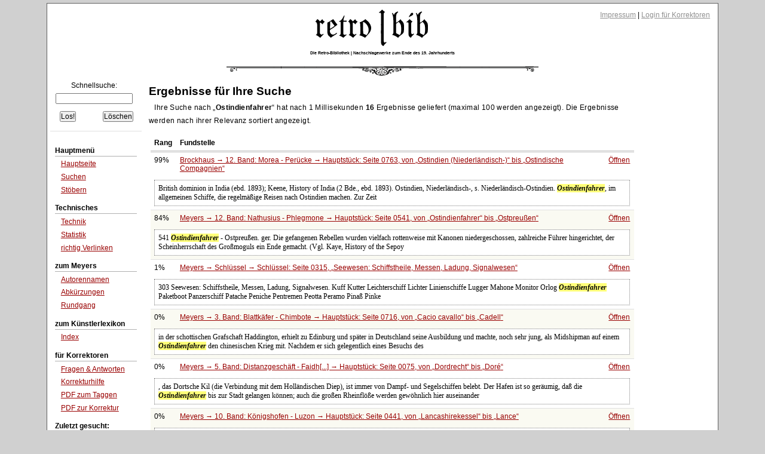

--- FILE ---
content_type: text/html;charset=UTF-8
request_url: https://www.retrobibliothek.de/retrobib/suchtreffer.html?suchtext=Ostindienfahrer
body_size: 6247
content:














<!DOCTYPE html PUBLIC "-//W3C//DTD XHTML 1.0 Strict//EN" "http://www.w3.org/TR/xhtml1/DTD/xhtml1-strict.dtd">






<html xmlns="http://www.w3.org/1999/xhtml" xml:lang="de" lang="de">

    <head>
        <title>retro|bib - Ergebnis der Suchanfrage</title>

        





<meta http-equiv="Content-type" content="text/html; charset=UTF-8" />
<meta http-equiv="Content-Language" content="de" />
<meta name="robots" content="index,follow" />
<meta name="author" content="Christian Aschoff" />
<meta name="description" content="Retrodigitalisierte Nachschlagewerke um 1900 mit Volltextsuche und Faksimile" />
<meta name="language" content="de" />

    
    
        <meta name="keywords" content="Meyers, Brockhaus, Konversationslexikon, Lexikon, Enzyklopädie, Encyklopädie, Fraktur, Retrodigitalisierung" />
    

<link rel="shortcut icon" type="image/x-icon" href="/retrobib/images/rb.ico" />




<link href="/retrobib/css/retrobib.css" rel="stylesheet" type="text/css" />
<!--[if lte IE 7]>
        <link href="/retrobib/css/patches/retrobib_patch.css" rel="stylesheet" type="text/css" />
<![endif]-->





    <script src="/retrobib/javascripts/prototype.js" type="text/javascript"></script>
    <script src="/retrobib/javascripts/scriptaculous.js?load=effects,controls" type="text/javascript"></script>


    </head>

    <body>
        <div id="page_margins">
            <div id="page">

                

<div id="header">
    <div id="topnav">
        
        <a class="skip" href="#navigation" title="skip link">Skip to the navigation</a><span class="hideme">.</span>
        <a class="skip" href="#content" title="skip link">Skip to the content</a><span class="hideme">.</span>
        
        <span>
            <a href="/retrobib/impressum.html">Impressum</a> |
            
                
                    <a href="/retrobib/login.html">Login für Korrektoren</a>
                
                
            
        </span>
    </div>
    <img src="/retrobib/images/zierrat/logo.png" alt="retro|bib" title="retro|bib" width="226" height="61" />
    <h1 class="small">Die Retro-Bibliothek | Nachschlagewerke zum Ende des 19. Jahrhunderts</h1>
</div>


                


<div id="nav">
    <div id="nav_main"></div>
</div>               



                
                <div id="main">

                    


<div id="col1">
    <div id="col1_content" class="clearfix">
        
        <a id="navigation" name="navigation"></a>

        

<div class="suchfeld">
    <form action="/retrobib/suchtreffer.html" accept-charset="UTF-8">
        <table>
            <caption>Schnellsuche:</caption>
            
                
                
                
                    <tr>
                        <td colspan="2" class="center"><input class="sucheingabe" type="text" name="suchtext" id="suchtext" /></td>
                    </tr>
                    <tr>
                        <td><input type="submit" value="Los!" /></td>
                        <td class="alignright"><input type="reset" value="Löschen" /></td>
                    </tr>
                
            
        </table>
    </form>
</div>


    <div id="autocomplete_choices" class="autocomplete"></div>
    <script type="text/javascript">
        // <![CDATA[
           new Ajax.Autocompleter("suchtext", "autocomplete_choices", "/retrobib/suggest.txt", {});
        // ]]>
    </script>

        

<div class="hauptmenue">
    <ul>
        <li class="hauptmenueheadline">Hauptmenü</li>
        <li><a href="/retrobib/index.html">Hauptseite</a></li>
        <li><a href="/retrobib/suche.html">Suchen</a></li>
        <li class="ohnebottom"><a href="/retrobib/stoebern.html">Stöbern</a></li>

        <li class="hauptmenueheadline">Technisches</li>
        <li><a href="/retrobib/technik.html">Technik</a></li>
        <li><a href="/retrobib/statistik.html">Statistik</a></li>
        <li class="ohnebottom"><a href="/retrobib/verlinken.html">richtig Verlinken</a></li>

        <li class="hauptmenueheadline">zum Meyers</li>
        <li><a href="/retrobib/meyers/autorennamen.html">Autorennamen</a></li>
        <li><a href="/retrobib/meyers/abkuerzungen.html">Abkürzungen</a></li>
        <li class="ohnebottom"><a href="/retrobib/meyers/meyers_fakten_und_zahlen.html">Rundgang</a></li>

        <li class="hauptmenueheadline">zum Künstlerlexikon</li>
        <li class="ohnebottom"><a href="/retrobib/kuenstler/index_kuenstler_AE.html">Index</a></li>

        <li class="hauptmenueheadline">für Korrektoren</li>
        
        <li><a href="/retrobib/korrektur_faq.html">Fragen &amp; Antworten</a></li>
        <li><a href="/retrobib/korrektur_hilfe.html">Korrekturhilfe</a></li>
        <li><a href="/retrobib/downloads/Anleitung_Taggen.pdf">PDF zum Taggen</a></li>
        <li class="ohnebottom"><a href="/retrobib/downloads/Anleitung_MacOsX.pdf">PDF zur Korrektur</a></li>
        
        
            <li class="hauptmenueheadline">Zuletzt gesucht:</li>
            
                <li><a href="/retrobib/suchtreffer.html?suchtext=Ostindienfahrer">Ostindienfahrer</a></li>
            
                <li><a href="/retrobib/suchtreffer.html?suchtext=beethoven">beethoven</a></li>
            
                <li><a href="/retrobib/suchtreffer.html?suchtext=K. O. Mllers">K. O. Mllers</a></li>
            
                <li><a href="/retrobib/suchtreffer.html?suchtext=verhÃ¼llungs">verhÃ¼llungs</a></li>
            
                <li><a href="/retrobib/suchtreffer.html?suchtext=Kirrlach">Kirrlach</a></li>
            
                <li><a href="/retrobib/suchtreffer.html?suchtext=Buderus aus BÃ¼dingen">Buderus aus BÃ¼dinge[...]</a></li>
            
                <li><a href="/retrobib/suchtreffer.html?suchtext=perlen">perlen</a></li>
            
                <li><a href="/retrobib/suchtreffer.html?suchtext=rosmarinus">rosmarinus</a></li>
            
                <li><a href="/retrobib/suchtreffer.html?suchtext=TrauerkÃ¤fer">TrauerkÃ¤fer</a></li>
            
                <li><a href="/retrobib/suchtreffer.html?suchtext=Exportsterreich">Exportsterreich</a></li>
            
        
    </ul>
</div>
 
    </div>
</div>



                    






                    
                    <div id="col3">
                        <div id="col3_content" class="clearfix">
                            
                            <a id="content" name="content"></a>
                            








                            <h3>Ergebnisse für Ihre Suche</h3>

                            

                            
                                
                                    <p class="block">
                                        Ihre Suche nach <q><b>Ostindienfahrer</b></q> hat nach 1 Millisekunden <b>16</b> Ergebnisse
                                        geliefert (maximal 100 werden angezeigt). Die Ergebnisse werden nach ihrer Relevanz
                                        sortiert angezeigt.
                                        
                                    </p>

                                    <div class="seite">
                                        
                                            <table>
                                                
                                                <tr class="ohnetop">
                                                    <th>Rang</th>
                                                    <th>Fundstelle</th>
                                                    <th></th>
                                                </tr>
                                                
                                                    <tr class="sz" onclick="document.location.href='/retrobib/seite.html?id=132341'">
                                                        <td>99%</td>
                                                        <td>
                                                            <a href="/retrobib/seite.html?id=132341">Brockhaus →
                                                                12. Band: Morea - Perücke →
                                                                Hauptstück:
                                                                Seite 0763,
                                                                
                                                                    
                                                                        von <q>Ostindien (Niederländisch-)</q> bis
                                                                        <q>Ostindische Compagnien</q></a>
                                                        </td>
                                                        <td class="alignright"><a href="/retrobib/seite.html?id=132341">Öffnen</a></td>
                                                    </tr>
                                                    <tr class="sz ohnetop">
                                                        <td colspan="3">
                                                            <div class="snipped">
                                                                 British dominion in India (ebd. 1893); Keene, History of India (2 Bde., ebd. 1893).

Ostindien, Niederländisch-, s. Niederländisch-Ostindien.

<em class="highlight">Ostindienfahrer</em>, im allgemeinen Schiffe, die regelmäßige Reisen nach Ostindien machen. Zur Zeit
                                                            </div>
                                                        </td>
                                                    </tr>
                                                    
                                                    
                                                        
                                                            
                                                        
                                                        
                                                    
                                                
                                                    <tr class="sz2" onclick="document.location.href='/retrobib/seite.html?id=112317'">
                                                        <td>84%</td>
                                                        <td>
                                                            <a href="/retrobib/seite.html?id=112317">Meyers →
                                                                12. Band: Nathusius - Phlegmone →
                                                                Hauptstück:
                                                                Seite 0541,
                                                                
                                                                    
                                                                        von <q>Ostindienfahrer</q> bis
                                                                        <q>Ostpreußen</q></a>
                                                        </td>
                                                        <td class="alignright"><a href="/retrobib/seite.html?id=112317">Öffnen</a></td>
                                                    </tr>
                                                    <tr class="sz2 ohnetop">
                                                        <td colspan="3">
                                                            <div class="snipped">
                                                                541

<em class="highlight">Ostindienfahrer</em> - Ostpreußen.

ger. Die gefangenen Rebellen wurden vielfach rottenweise mit Kanonen niedergeschossen, zahlreiche Führer hingerichtet, der Scheinherrschaft des Großmoguls ein Ende gemacht. (Vgl. Kaye, History of the Sepoy
                                                            </div>
                                                        </td>
                                                    </tr>
                                                    
                                                    
                                                        
                                                        
                                                            
                                                        
                                                    
                                                
                                                    <tr class="sz" onclick="document.location.href='/retrobib/seite.html?id=138262'">
                                                        <td>1%</td>
                                                        <td>
                                                            <a href="/retrobib/seite.html?id=138262">Meyers →
                                                                Schlüssel →
                                                                Schlüssel:
                                                                Seite 0315,
                                                                
                                                                    
                                                                    
                                                                        <q>Seewesen: Schiffstheile, Messen, Ladung, Signalwesen</q></a>
                                                        </td>
                                                        <td class="alignright"><a href="/retrobib/seite.html?id=138262">Öffnen</a></td>
                                                    </tr>
                                                    <tr class="sz ohnetop">
                                                        <td colspan="3">
                                                            <div class="snipped">
                                                                303

Seewesen: Schiffstheile, Messen, Ladung, Signalwesen.

Kuff
Kutter
Leichterschiff
Lichter
Linienschiffe
Lugger
Mahone
Monitor
Orlog
<em class="highlight">Ostindienfahrer</em>
Paketboot
Panzerschiff
Patache
Peniche
Pentremen
Peotta
Peramo
Pinaß
Pinke
                                                            </div>
                                                        </td>
                                                    </tr>
                                                    
                                                    
                                                        
                                                            
                                                        
                                                        
                                                    
                                                
                                                    <tr class="sz2" onclick="document.location.href='/retrobib/seite.html?id=103033'">
                                                        <td>0%</td>
                                                        <td>
                                                            <a href="/retrobib/seite.html?id=103033">Meyers →
                                                                3. Band: Blattkäfer - Chimbote →
                                                                Hauptstück:
                                                                Seite 0716,
                                                                
                                                                    
                                                                        von <q>Cacio cavallo</q> bis
                                                                        <q>Cadell</q></a>
                                                        </td>
                                                        <td class="alignright"><a href="/retrobib/seite.html?id=103033">Öffnen</a></td>
                                                    </tr>
                                                    <tr class="sz2 ohnetop">
                                                        <td colspan="3">
                                                            <div class="snipped">
                                                                 in der schottischen Grafschaft Haddington, erhielt zu Edinburg und später in Deutschland seine Ausbildung und machte, noch sehr jung, als Midshipman auf einem <em class="highlight">Ostindienfahrer</em> den chinesischen Krieg mit. Nachdem er sich gelegentlich eines Besuchs des
                                                            </div>
                                                        </td>
                                                    </tr>
                                                    
                                                    
                                                        
                                                        
                                                            
                                                        
                                                    
                                                
                                                    <tr class="sz" onclick="document.location.href='/retrobib/seite.html?id=104469'">
                                                        <td>0%</td>
                                                        <td>
                                                            <a href="/retrobib/seite.html?id=104469">Meyers →
                                                                5. Band: Distanzgeschäft - Faidh[...] →
                                                                Hauptstück:
                                                                Seite 0075,
                                                                
                                                                    
                                                                        von <q>Dordrecht</q> bis
                                                                        <q>Doré</q></a>
                                                        </td>
                                                        <td class="alignright"><a href="/retrobib/seite.html?id=104469">Öffnen</a></td>
                                                    </tr>
                                                    <tr class="sz ohnetop">
                                                        <td colspan="3">
                                                            <div class="snipped">
                                                                , das Dortsche Kil (die Verbindung mit dem Holländischen Diep), ist immer von Dampf- und Segelschiffen belebt. Der Hafen ist so geräumig, daß die <em class="highlight">Ostindienfahrer</em> bis zur Stadt gelangen können; auch die großen Rheinflöße werden gewöhnlich hier auseinander
                                                            </div>
                                                        </td>
                                                    </tr>
                                                    
                                                    
                                                        
                                                            
                                                        
                                                        
                                                    
                                                
                                                    <tr class="sz2" onclick="document.location.href='/retrobib/seite.html?id=110080'">
                                                        <td>0%</td>
                                                        <td>
                                                            <a href="/retrobib/seite.html?id=110080">Meyers →
                                                                10. Band: Königshofen - Luzon →
                                                                Hauptstück:
                                                                Seite 0441,
                                                                
                                                                    
                                                                        von <q>Lancashirekessel</q> bis
                                                                        <q>Lance</q></a>
                                                        </td>
                                                        <td class="alignright"><a href="/retrobib/seite.html?id=110080">Öffnen</a></td>
                                                    </tr>
                                                    <tr class="sz2 ohnetop">
                                                        <td colspan="3">
                                                            <div class="snipped">
                                                                 südöstlich von Columbus, mit Besserungsanstalt für Knaben und (1880) 6803 Einw.

Lancaster (spr. länkäster), 1) Sir James, einer der ersten englischen <em class="highlight">Ostindienfahrer</em>, unternahm 1591-1593 mit drei Schiffen eine Handelsexpedition dorthin, plünderte 1594
                                                            </div>
                                                        </td>
                                                    </tr>
                                                    
                                                    
                                                        
                                                        
                                                            
                                                        
                                                    
                                                
                                                    <tr class="sz" onclick="document.location.href='/retrobib/seite.html?id=111041'">
                                                        <td>0%</td>
                                                        <td>
                                                            <a href="/retrobib/seite.html?id=111041">Meyers →
                                                                11. Band: Luzula - Nathanael →
                                                                Hauptstück:
                                                                Seite 0344,
                                                                
                                                                    
                                                                        von <q>Matriarchat</q> bis
                                                                        <q>Matschin</q></a>
                                                        </td>
                                                        <td class="alignright"><a href="/retrobib/seite.html?id=111041">Öffnen</a></td>
                                                    </tr>
                                                    <tr class="sz ohnetop">
                                                        <td colspan="3">
                                                            <div class="snipped">
                                                                 seamen), welches 1835 eröffnet wurde und 300 M. faßt. Ein zweites ähnliches Haus, Sailors Home, für <em class="highlight">Ostindienfahrer</em>, errichtete 1841 in London ein Privatmann. Hull erhielt 1842 ein gleiches, Sailors Institute, und ebenso 1849 Liverpool das großartige
                                                            </div>
                                                        </td>
                                                    </tr>
                                                    
                                                    
                                                        
                                                            
                                                        
                                                        
                                                    
                                                
                                                    <tr class="sz2" onclick="document.location.href='/retrobib/seite.html?id=114100'">
                                                        <td>0%</td>
                                                        <td>
                                                            <a href="/retrobib/seite.html?id=114100">Meyers →
                                                                14. Band: Rüböl - Sodawasser →
                                                                Hauptstück:
                                                                Seite 0212,
                                                                
                                                                    
                                                                        von <q>Saldieren</q> bis
                                                                        <q>Salep</q></a>
                                                        </td>
                                                        <td class="alignright"><a href="/retrobib/seite.html?id=114100">Öffnen</a></td>
                                                    </tr>
                                                    <tr class="sz2 ohnetop">
                                                        <td colspan="3">
                                                            <div class="snipped">
                                                                . Plummer Hall, mit Bibliothek von 39,000 Bänden; die von Peabody gegründete Academy of science mit Museum in der 1825 von alten <em class="highlight">Ostindienfahrern</em> erbauten East India Marine Hall), ein Lehrerseminar, lebhafte Industrie in Leder, Baumwolle, Jute
                                                            </div>
                                                        </td>
                                                    </tr>
                                                    
                                                    
                                                        
                                                        
                                                            
                                                        
                                                    
                                                
                                                    <tr class="sz" onclick="document.location.href='/retrobib/seite.html?id=114180'">
                                                        <td>0%</td>
                                                        <td>
                                                            <a href="/retrobib/seite.html?id=114180">Meyers →
                                                                14. Band: Rüböl - Sodawasser →
                                                                Hauptstück:
                                                                Seite 0288,
                                                                
                                                                    
                                                                        von <q>Sankt Gotthardt</q> bis
                                                                        <q>Sankt Kreutz</q></a>
                                                        </td>
                                                        <td class="alignright"><a href="/retrobib/seite.html?id=114180">Öffnen</a></td>
                                                    </tr>
                                                    <tr class="sz ohnetop">
                                                        <td colspan="3">
                                                            <div class="snipped">
                                                                . Früher, als die <em class="highlight">Ostindienfahrer</em> hier regelmäßig anlegten, und namentlich während der Gefangenschaft Napoleons war hier ein reges Leben. Jetzt ist die Insel verarmt, die hier anlegenden Schiffe versorgen sich mit Wasser, Kohl, süßen Kartoffeln, Geflügel
                                                            </div>
                                                        </td>
                                                    </tr>
                                                    
                                                    
                                                        
                                                            
                                                        
                                                        
                                                    
                                                
                                                    <tr class="sz2" onclick="document.location.href='/retrobib/seite.html?id=121258'">
                                                        <td>0%</td>
                                                        <td>
                                                            <a href="/retrobib/seite.html?id=121258">Brockhaus →
                                                                1. Band: A - Astrabad →
                                                                Hauptstück:
                                                                Seite 0967,
                                                                
                                                                    
                                                                        von <q>Asbesthandschuhe</q> bis
                                                                        <q>Ascese</q></a>
                                                        </td>
                                                        <td class="alignright"><a href="/retrobib/seite.html?id=121258">Öffnen</a></td>
                                                    </tr>
                                                    <tr class="sz2 ohnetop">
                                                        <td colspan="3">
                                                            <div class="snipped">
                                                                 Bevölkerung, befinden sich auf der Nordwestseite der Insel in Georgetown, das in neuester Zeit als Schiffahrts- und Kohlenstation und als Proviantniederlage für die <em class="highlight">Ostindienfahrer</em> mehr Bedeutung erhalten hat. Ein- und Ausfuhr betrug 1891 etwa 62 000 M
                                                            </div>
                                                        </td>
                                                    </tr>
                                                    
                                                    
                                                        
                                                        
                                                            
                                                        
                                                    
                                                
                                                    <tr class="sz" onclick="document.location.href='/retrobib/seite.html?id=129604'">
                                                        <td>0%</td>
                                                        <td>
                                                            <a href="/retrobib/seite.html?id=129604">Brockhaus →
                                                                10. Band: K - Lebensversicherung →
                                                                Hauptstück:
                                                                Seite 0112,
                                                                
                                                                    
                                                                        von <q>Kapelle (Gefäß)</q> bis
                                                                        <q>Kaper</q></a>
                                                        </td>
                                                        <td class="alignright"><a href="/retrobib/seite.html?id=129604">Öffnen</a></td>
                                                    </tr>
                                                    <tr class="sz ohnetop">
                                                        <td colspan="3">
                                                            <div class="snipped">
                                                                 die auf  
                    eigene Rechnung und Gefahr ausgerüsteten Schiffe. Die Bezeichnung stammt von den holländ. <em class="highlight">Ostindienfahrern</em>, die «zum Kap fuhren», um gegen span. Schiffe zu  
                    freibeutern. Von der Mitte des 16. Jahrh
                                                            </div>
                                                        </td>
                                                    </tr>
                                                    
                                                    
                                                        
                                                            
                                                        
                                                        
                                                    
                                                
                                                    <tr class="sz2" onclick="document.location.href='/retrobib/seite.html?id=132378'">
                                                        <td>0%</td>
                                                        <td>
                                                            <a href="/retrobib/seite.html?id=132378">Brockhaus →
                                                                12. Band: Morea - Perücke →
                                                                Hauptstück:
                                                                Seite 0800,
                                                                
                                                                    
                                                                        von <q>P (Buchstabe)</q> bis
                                                                        <q>Paasche</q></a>
                                                        </td>
                                                        <td class="alignright"><a href="/retrobib/seite.html?id=132378">Öffnen</a></td>
                                                    </tr>
                                                    <tr class="sz2 ohnetop">
                                                        <td colspan="3">
                                                            <div class="snipped">
                                                                , der Weißmeer-Compagnie ge-
hörenden <em class="highlight">Ostindienfahrers</em> und führte dann von
1862 bis 1870 dieses Schiff als Kapitän. Seit 1873
lebt P. in Antwerpen als Inspektor des Englischen
Lloyd für Belgien und ist dort als nautischer Schrift-
steller thätig. Seine
                                                            </div>
                                                        </td>
                                                    </tr>
                                                    
                                                    
                                                        
                                                        
                                                            
                                                        
                                                    
                                                
                                                    <tr class="sz" onclick="document.location.href='/retrobib/seite.html?id=133556'">
                                                        <td>0%</td>
                                                        <td>
                                                            <a href="/retrobib/seite.html?id=133556">Brockhaus →
                                                                13. Band: Perugia - Rudersport →
                                                                Hauptstück:
                                                                Seite 0919,
                                                                
                                                                    
                                                                        von <q>Roebuck</q> bis
                                                                        <q>Rogen</q></a>
                                                        </td>
                                                        <td class="alignright"><a href="/retrobib/seite.html?id=133556">Öffnen</a></td>
                                                    </tr>
                                                    <tr class="sz ohnetop">
                                                        <td colspan="3">
                                                            <div class="snipped">
                                                                 allein an; 173 sind Farn-
arten. Auf der Nordseite befindet sich ein geräumiger
und sicherer Hafen, wo <em class="highlight">Ostindienfahrer</em> Lebensmittel
und Erfrischungen einnehmen.

Roebuck (spr.robböck), John Arthur, engl. Poli-
tiker, geb. 1802 in Madras, trat 1832
                                                            </div>
                                                        </td>
                                                    </tr>
                                                    
                                                    
                                                        
                                                            
                                                        
                                                        
                                                    
                                                
                                                    <tr class="sz2" onclick="document.location.href='/retrobib/seite.html?id=134781'">
                                                        <td>0%</td>
                                                        <td>
                                                            <a href="/retrobib/seite.html?id=134781">Brockhaus →
                                                                15. Band: Social - Türken →
                                                                Hauptstück:
                                                                Seite 0030,
                                                                
                                                                    
                                                                    
                                                                        <q>Sokrates</q></a>
                                                        </td>
                                                        <td class="alignright"><a href="/retrobib/seite.html?id=134781">Öffnen</a></td>
                                                    </tr>
                                                    <tr class="sz2 ohnetop">
                                                        <td colspan="3">
                                                            <div class="snipped">
                                                                28

Sokrates

Die Küstenbevölkerung, vorzüglich auf der Nordseite, unterhält wenig Bodenkultur, aber Handel mit Maskat und Sansibar und verproviantiert <em class="highlight">Ostindienfahrer</em> und Walfischfänger. Tamarida, an der Nordküste, der Hauptort mit 100 E
                                                            </div>
                                                        </td>
                                                    </tr>
                                                    
                                                    
                                                        
                                                        
                                                            
                                                        
                                                    
                                                
                                                    <tr class="sz" onclick="document.location.href='/retrobib/seite.html?id=135512'">
                                                        <td>0%</td>
                                                        <td>
                                                            <a href="/retrobib/seite.html?id=135512">Brockhaus →
                                                                15. Band: Social - Türken →
                                                                Hauptstück:
                                                                Seite 0761,
                                                                
                                                                    
                                                                        von <q>Themse</q> bis
                                                                        <q>Thénard</q></a>
                                                        </td>
                                                        <td class="alignright"><a href="/retrobib/seite.html?id=135512">Öffnen</a></td>
                                                    </tr>
                                                    <tr class="sz ohnetop">
                                                        <td colspan="3">
                                                            <div class="snipped">
                                                                 4,3 m Tiefe. Die Flut steigt alle 12 Stunden 4-7 m senkrechter Höhe mit einer Schnelligkeit von 3 bis 4 km auf die Stunde. Bis Deptford ist der Fluß für die größten Seeschiffe, wie <em class="highlight">Ostindienfahrer</em> und Kriegsschiffe, fahrbar, bis Blackwall für Schiffe
                                                            </div>
                                                        </td>
                                                    </tr>
                                                    
                                                    
                                                        
                                                            
                                                        
                                                        
                                                    
                                                
                                                    <tr class="sz2" onclick="document.location.href='/retrobib/seite.html?id=123793'">
                                                        <td>0%</td>
                                                        <td>
                                                            <a href="/retrobib/seite.html?id=123793">Brockhaus →
                                                                4. Band: Caub - Deutsche Kunst →
                                                                Hauptstück:
                                                                Seite 0439,
                                                                
                                                                    
                                                                        von <q>Colostomie</q> bis
                                                                        <q>Columbanus</q></a>
                                                        </td>
                                                        <td class="alignright"><a href="/retrobib/seite.html?id=123793">Öffnen</a></td>
                                                    </tr>
                                                    <tr class="sz2 ohnetop">
                                                        <td colspan="3">
                                                            <div class="snipped">
                                                                 auf einem <em class="highlight">Ostindienfahrer</em> nach Kalkutta. Auf dieser Reise erfand er den Revolver, dessen hölzernes Modell noch aufbewahrt wird. Nach seiner Rückkehr begann C., noch während seiner Lehrzeit in der Fabrik zu Ware in Massachusetts, sich auch wissenschaftlich auszubilden
                                                            </div>
                                                        </td>
                                                    </tr>
                                                    
                                                    
                                                        
                                                        
                                                            
                                                        
                                                    
                                                
                                                
                                            </table>
                                            
                                    </div>
                                
                                
                            

                        </div>
                        
                        
                        <div id="ie_clearing">&nbsp;</div>
                    </div>
                    

                </div>
                

                


<div id="footer">
  25.01.2026 20:35
| 2796/9
| Layout based on Dirk Jesse's <a href="http://www.yaml.de/">↑ YAML</a> 
| <a href="/retrobib/technik.html#versionen">v3.11.00</a>
| Betreut von 2001-2026 durch <a href="mailto:caschoff@mac.com">Christian Aschoff</a> &amp; 48 Helfer
| <a href="http://validator.w3.org/check?uri=referer">XHTML</a> 
| <a href="http://jigsaw.w3.org/css-validator/check/referer">CSS</a>
</div>



            </div>
        </div>
        
        

    </body>

</html>


--- FILE ---
content_type: text/css
request_url: https://www.retrobibliothek.de/retrobib/css/screen/basemod.css
body_size: 1057
content:
@charset "UTF-8";

/**
 * "Yet Another Multicolumn Layout" - (X)HTML/CSS Framework
 *
 * (en) Template for designing a screen layout
 * (de) Gestaltungsvorlage für die Erstellung eines Screenlayouts
 *
 * @copyright       Copyright 2005-2007, Dirk Jesse
 * @license         CC-A 2.0 (http://creativecommons.org/licenses/by/2.0/),
 *                  YAML-C (http://www.yaml.de/en/license/license-conditions.html)
 * @link            http://www.yaml.de
 * @package         yaml
 * @version         3.0.2
 * @revision        $Revision: 107 $
 * @lastmodified    $Date: 2007-08-01 18:27:14 +0200 (Mi, 01 Aug 2007) $
 */

@media all {
 /*------------------------------------------------------------------------------------------------------*/

 /**
  * Design of the Basic Layout | Gestaltung des YAML Basis-Layouts
  *
  * @section layout-basics
  */

  /* Page margins and background | Randbereiche & Seitenhintergrund */
  body {  
    background-color: #d0d0d0;
  }

  /* Layout: Width, Background, Border | Layout: Breite, Hintergrund, Rahmen */
  #page_margins { 
    margin: 5px auto;
    width: auto; 
    min-width: 740px; 
    max-width: 90em;  
  }
  
  #page {  
    background-color: white;
    /* background-image: url(/retrobib/images/beta.gif); */
    background-repeat: repeat;
    background-attachment: fixed;
    border: 1px solid #606060;
  }

  /* Design of the Main Layout Elements | Gestaltung der Hauptelemente des Layouts */
  #header { 
    padding: 0.6em 0.2em 2.5em 0.2em; 
    margin: 0.2em; 
    text-align: center; 
    background-image: url(/retrobib/images/zierrat/unterstrich.png);
    background-position: center bottom;
    background-repeat: no-repeat;
  }
  
  #topnav {  
  }

  #main {  
  }

  #footer { 
    padding: 2.5em 0.2em 0.6em 0.2em; 
    margin: 0.2em; 
    text-align: center; 
    background-image: url(/retrobib/images/zierrat/ueberstrich.png);
    background-position: center top;
    background-repeat: no-repeat;
  }

 /*------------------------------------------------------------------------------------------------------*/

 /**
  * Formatting of the Content Area | Formatierung der Inhaltsbereichs
  *
  * @section layout-main
  */

  #col1 {  
    float: left; 
    width: 13em; 
    margin: 0; 
  }
  #col1_content { 
    padding: 0.2em;
  }

  #col2 {  
    float: right; 
    width: 130px; 
    margin: 0;
  }
  #col2_content { 
    padding: 0.2em; 
  }

  #col3 {  
    width: auto; 
    margin: 0 130px 0 13em; 
    /* border-left: 1px solid #909090; */
    /* border-right: 1px solid #909090; */
  }
  #col3_content { 
    padding: 0.2em 0.6em 0.2em 0.6em; 
  }

 /*------------------------------------------------------------------------------------------------------*/

 /**
  * Design of Additional Layout Elements | Gestaltung weiterer Layoutelemente
  *
  * @section layout-misc
  */
}